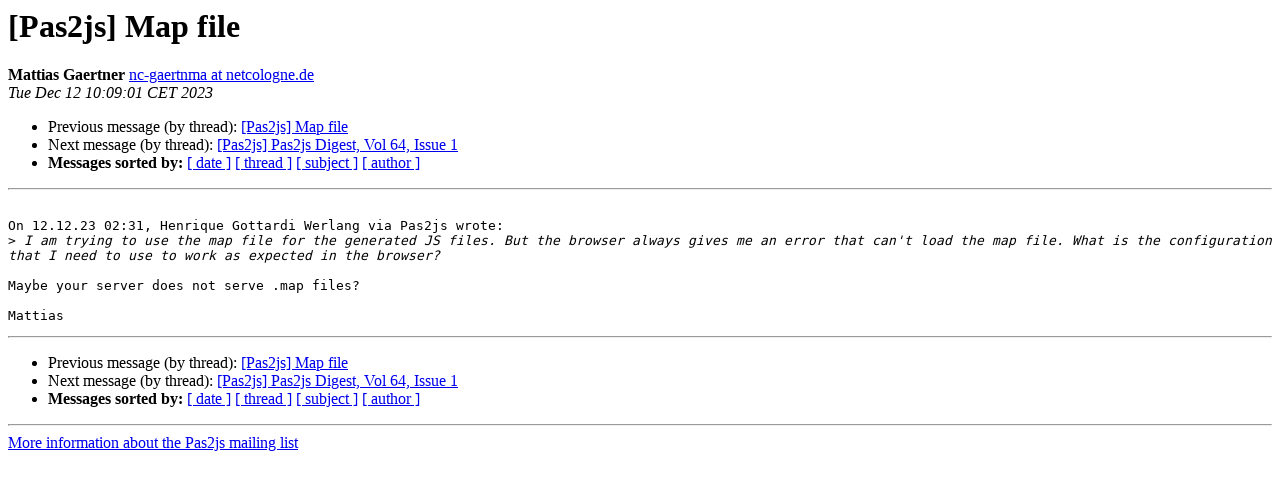

--- FILE ---
content_type: text/html
request_url: https://lists.freepascal.org/pipermail/pas2js/2023-December/001264.html
body_size: 1066
content:
<!DOCTYPE HTML PUBLIC "-//W3C//DTD HTML 4.01 Transitional//EN">
<HTML>
 <HEAD>
   <TITLE> [Pas2js] Map file
   </TITLE>
   <LINK REL="Index" HREF="index.html" >
   <LINK REL="made" HREF="mailto:pas2js%40lists.freepascal.org?Subject=Re%3A%20%5BPas2js%5D%20Map%20file&In-Reply-To=%3C43113a56-4e4b-4ec9-ac20-dda075d60d6b%40netcologne.de%3E">
   <META NAME="robots" CONTENT="index,nofollow">
   <style type="text/css">
       pre {
           white-space: pre-wrap;       /* css-2.1, curent FF, Opera, Safari */
           }
   </style>
   <META http-equiv="Content-Type" content="text/html; charset=us-ascii">
   <LINK REL="Previous"  HREF="001263.html">
   <LINK REL="Next"  HREF="001265.html">
 </HEAD>
 <BODY BGCOLOR="#ffffff">
   <H1>[Pas2js] Map file</H1>
    <B>Mattias Gaertner</B> 
    <A HREF="mailto:pas2js%40lists.freepascal.org?Subject=Re%3A%20%5BPas2js%5D%20Map%20file&In-Reply-To=%3C43113a56-4e4b-4ec9-ac20-dda075d60d6b%40netcologne.de%3E"
       TITLE="[Pas2js] Map file">nc-gaertnma at netcologne.de
       </A><BR>
    <I>Tue Dec 12 10:09:01 CET 2023</I>
    <P><UL>
        <LI>Previous message (by thread): <A HREF="001263.html">[Pas2js] Map file
</A></li>
        <LI>Next message (by thread): <A HREF="001265.html">[Pas2js] Pas2js Digest, Vol 64, Issue 1
</A></li>
         <LI> <B>Messages sorted by:</B> 
              <a href="date.html#1264">[ date ]</a>
              <a href="thread.html#1264">[ thread ]</a>
              <a href="subject.html#1264">[ subject ]</a>
              <a href="author.html#1264">[ author ]</a>
         </LI>
       </UL>
    <HR>  
<!--beginarticle-->
<PRE>

On 12.12.23 02:31, Henrique Gottardi Werlang via Pas2js wrote:
&gt;<i> I am trying to use the map file for the generated JS files. But the browser always gives me an error that can't load the map file. What is the configuration that I need to use to work as expected in the browser?
</I>
Maybe your server does not serve .map files?

Mattias
</PRE>


<!--endarticle-->
    <HR>
    <P><UL>
        <!--threads-->
	<LI>Previous message (by thread): <A HREF="001263.html">[Pas2js] Map file
</A></li>
	<LI>Next message (by thread): <A HREF="001265.html">[Pas2js] Pas2js Digest, Vol 64, Issue 1
</A></li>
         <LI> <B>Messages sorted by:</B> 
              <a href="date.html#1264">[ date ]</a>
              <a href="thread.html#1264">[ thread ]</a>
              <a href="subject.html#1264">[ subject ]</a>
              <a href="author.html#1264">[ author ]</a>
         </LI>
       </UL>

<hr>
<a href="https://lists.freepascal.org/cgi-bin/mailman/listinfo/pas2js">More information about the Pas2js
mailing list</a><br>
</body></html>
